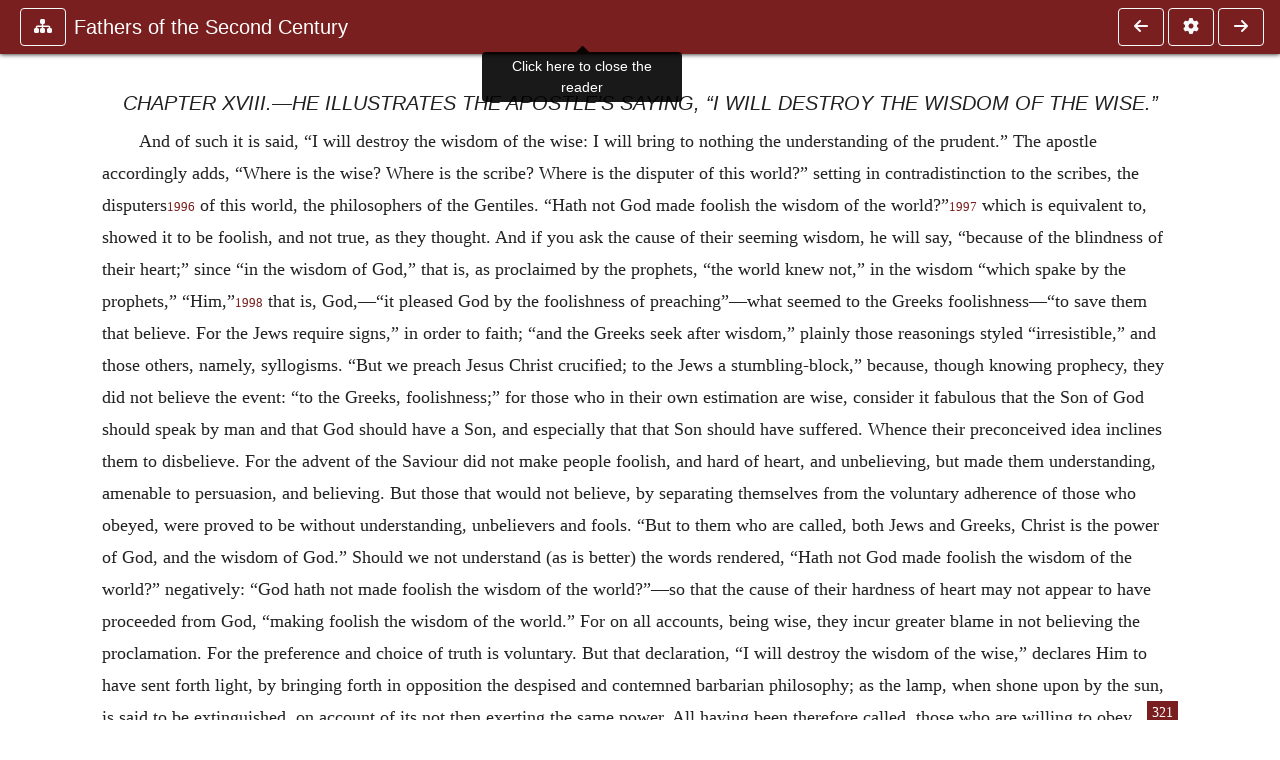

--- FILE ---
content_type: text/html; charset=UTF-8
request_url: https://www.ccel.org/ccel/schaff/anf02.vi.iv.i.xviii.html?scrBook=Isa&scrCh=1&scrV=19
body_size: 8098
content:
<!DOCTYPE html PUBLIC "-//W3C//DTD XHTML+RDFa 1.1//EN"
    "http://www.w3.org/MarkUp/DTD/xhtml-rdfa-2.dtd">
<html xmlns=   "http://www.w3.org/1999/xhtml"
      lang=    "en"
      xml:lang="en"
      xmlns:dc="http://purl.org/dc/terms/">
    <head>
        <meta http-equiv="Content-Type" content="text/html; charset=utf-8" />
        <meta name='uid'       value='0' />
        <meta name='uname'     value='[not logged in]' />
        <meta name='umail'     value='[none]' />
        <meta name='isAdmin'   value='0' />
        <meta name='debug'     value='0' />
        <meta name="csrf-token" content="qaxIzAxgSurkiy6tnsx0lcRFyqAel1Q7Xp2YRnFZ" />
        <meta name="pageType"  value='' />
                
        <title>
           Philip Schaff: ANF02. Fathers of the Second Century: Hermas, Tatian, Athenagoras, Theophilus, and Clement of Alexandria (Entire) -
        Christian Classics Ethereal Library
</title>


<meta charset="UTF-8" />
<meta http-equiv="content-type"
    content="application/xhtml+xml; charset=utf-8" />

<meta name="viewport" content="width=device-width, initial-scale=1.0" />

<link rel="search" type="application/opensearchdescription+xml"
    title="CCEL" href="/ccelsearch.xml" />

<link rel="shortcut icon" type="image/x-icon"
    href="/img/favicon.ico" />
<link rel="apple-touch-icon"
    href="https://ccel.org/img/apple-touch-icon.png" />
<link rel="apple-touch-icon" sizes="114x114"
    href="https://ccel.org/img/apple-touch-icon@2x.png" />
<link rel="apple-touch-icon" sizes="72x72"
    href="https://ccel.org/img/apple-touch-icon_ipad.png" />
<link rel="apple-touch-icon" sizes="144x144"
    href="https://ccel.org/img/apple-touch-icon_ipad@2x.png" />




<link rel="stylesheet" type="text/css" 
    href="https://ccel.org/css/popup.css" />

<link rel="stylesheet" type="text/css" 
    href="https://ccel.org/css/icomoon.css" />

<link rel="stylesheet" type="text/css" 
    href="https://ccel.org/ccel/schaff/anf02/cache/anf02.css" />

<link rel="stylesheet" type="text/css" 
    href="https://staticccel.org/fa/v6/css/all.css" />

<link rel="stylesheet" type="text/css" 
    href="https://ccel.org/css/reader.css" />

<link rel="stylesheet" type="text/css" 
    href="https://maxcdn.bootstrapcdn.com/bootstrap/4.3.1/css/bootstrap.min.css" id="bootstrap_css"/>

<link rel="stylesheet" type="text/css" 
    href="https://cdn.jsdelivr.net/gh/gitbrent/bootstrap4-toggle@3.4.0/css/bootstrap4-toggle.min.css" />

<link rel="stylesheet" type="text/css" 
    href="https://ccel.org/css/chartist.css" />

<link rel="stylesheet" type="text/css" 
    href="https://ccel.org/css/style.css" />

<link rel="stylesheet" type="text/css" 
    href="https://ccel.org/css/books.css" />

<link rel="stylesheet" type="text/css" 
    href="https://ccel.org/css/responsive.css" />

<link rel="stylesheet" type="text/css" 
    href="https://ccel.org/css/layout.css" />

<link rel="stylesheet" type="text/css" 
    href="https://ccel.org/css/layout-popup.css" />

<link rel="stylesheet" type="text/css" 
    href="https://ccel.org/css/home.css" />

<link rel="stylesheet" type="text/css" 
    href="https://ccel.org/css/page-front.css" />

<link rel="stylesheet" type="text/css" 
    href="https://ccel.org/css/readmore.css" />

<link rel="stylesheet" type="text/css" 
    href="https://staticccel.org/fa/v6/css/all.css" />

<link rel="stylesheet" type="text/css" 
    href="https://ccel.org/css/mainMenuBar.css" />

<link rel="stylesheet" type="text/css" media="only print"
    href="https://ccel.org/css/print.css" />


<script type="text/javascript">
	// UserUtils::makeJSPrefs()
	preferences = {};  // User preferences

</script>

<!-- IMMEDIATE -->

<script type="text/javascript"
	src="https://ccel.org/js/libraries/jquery-versions/jquery-2.2.4.js"></script>
<!-- IMMEDIATE -->

<script type="text/javascript"
	src="https://ccel.org/js/libraries/jquery-mobile/jquery-mobile-configuration.js"></script>
<!-- IMMEDIATE -->

<script type="text/javascript"
	src="https://ccel.org/js/libraries/jquery-mobile/jquery.mobile-1.4.5.js"></script>
<!-- IMMEDIATE -->

<script type="text/javascript"
	src="https://ccel.org/js/libraries/jquery-ui/jquery-ui.js"></script>

<!-- ccel_issue_js(), 28 items. -->

<script type="text/javascript"
	src="https://ccel.org/js/hammer.min.js"></script>


<script type="text/javascript"
	src="https://cdnjs.cloudflare.com/ajax/libs/popper.js/1.14.7/umd/popper.min.js"></script>


<script type="text/javascript"
	src="https://ccel.org/js/parallax/parallax.js"></script>


<script type="text/javascript"
	src="https://ccel.org/js/minify/ccel-book.js"></script>


<script type="text/javascript">
var page_author = "schaff";
</script>


<script type="text/javascript">
var page_work = "anf02";
</script>


<script type="text/javascript">
var page_version = "anf02";
</script>


<script type="text/javascript">
var page_section = "vi.iv.i.xviii";
</script>


<script type="text/javascript">
var page_uid = "0";
</script>


<script type="text/javascript"
	src="https://ccel.org/js/minify/annotations.js"></script>


<script type="text/javascript"
	src="https://maxcdn.bootstrapcdn.com/bootstrap/4.3.1/js/bootstrap.min.js"></script>


<script type="text/javascript"
	src="https://cdn.jsdelivr.net/gh/gitbrent/bootstrap4-toggle@3.4.0/js/bootstrap4-toggle.min.js"></script>


<script type="text/javascript">

          //console.log("setting jq144");
          jq144 = jQuery;
          // Setting the following breaks a lot....
          //jQuery.noConflict( true ); // Make jQuery stay out of global scope
          //$( function () { FastClick.attach(document.body) } );
        
</script>


<script type="text/javascript"
	src="https://ccel.org/js/minify/CCELStartup.js"></script>


<script type="text/javascript"
	src="https://ccel.org/js/minify/ccel-util.js"></script>


<script type="text/javascript"
	src="https://ccel.org/js/libraries/jquery.scrollTo/jquery.scrollTo-min.js"></script>


<script type="text/javascript"
	src="https://ccel.org/js/libraries/jquery.localScroll/jquery.localscroll-min.js"></script>


<script type="text/javascript"
	src="https://ccel.org/js/minify/ccel-book-shared.js"></script>


<script type="text/javascript"
	src="https://ccel.org/js/minify/home.js"></script>


<script type="text/javascript"
	src="https://ccel.org/js/minify/advanced_search.js"></script>


<script type="text/javascript"
	src="https://ccel.org/js/minify/popup.js"></script>


<script type="text/javascript"
	src="https://ccel.org/js/minify/toolbar.js"></script>


<script type="text/javascript"
	src="https://ccel.org/js/minify/xlinker.js"></script>


<script type="text/javascript"
	src="https://ccel.org/js/dev.js"></script>


<script type="text/javascript">
function initNote(t) { return true; }

</script>


<script type="text/javascript">
var annotate_url = 'https://ccel.org/annotate';
</script>


<script type="text/javascript"
	src="https://ccel.org/js/minify/drupalStuff.js"></script>


<script type="text/javascript"
	src="https://ccel.org/js/FastClick.min.js"></script>


<script src="https://www.google.com/recaptcha/api.js" async defer></script>

<script async src=
	"https://www.googletagmanager.com/gtag/js?id=UA-609536-1">
</script>
<!-- Global site tag (gtag.js) - Google Analytics -->
<script async src="https://www.googletagmanager.com/gtag/js?id=G-N8CECQX6CR"></script>
<script>
  window.dataLayer = window.dataLayer || [];
  function gtag(){dataLayer.push(arguments);}
  gtag('js', new Date());

  gtag('config', 'G-N8CECQX6CR');
</script>
<script>
	window.dataLayer = window.dataLayer || [];
	function gtag()
	{
		dataLayer.push( arguments );
	}
	gtag( 'js', new Date() );
	gtag( 'config', 'UA-609536-1' );
</script>
<script type="text/javascript">
    $(function()
    {
        if ($.fn.superfish !== undefined)
        {
            $('#nav-top > ul').superfish({ dropShadows: false });
            /* Disable the CSS :hover-based menu */
            $('body').removeClass('no-superfish');
        }

        
        /* unhide elements requiring JS to run. */
        $('.noscript-hide').removeClass('noscript-hide');
    });   
</script>

<script type="text/javascript">
    /*alert("Doing ajaxSetup: " +
            $('meta[name="csrf-token"]').attr('content')); */
    setTimeout( function() {
	        $.ajaxSetup({
	        headers: {
	            'X-CSRF-TOKEN': $('meta[name="csrf-token"]').attr('content')
	        }});
        }, 1000 );
</script>

    </head>

    <body class=" body " onload="javascript:CCELStartup();">
        <div id="fatness">
            <div id="main-content">
                                <div id="main" role="main" class="container pl-3 pr-3">
                    
                    <div id="content">
                        
                        
                        
                            <a id="book_section_id" name="vi.iv.i.xviii"></a>
    <div id="book-section" class="contentSection">

        <div class="collapse overflow-auto" id="reader-toc"><form action="/search" accept-charset="UTF-8" method="get" id="ccelmod-book-menu-searchbox">
    <input type="hidden" name="authorID[]" id="edit-authorID" value="schaff"/>
    <input type="hidden" name="workID[]" id="edit-workID" value="anf02"/>
    <input type="hidden" name="versionID[]" id="edit-versionID" value="anf02"/>
    <input type="hidden" name="highlight" id="edit-highlight" value="1"/>
    <div class="input-group">
        <input type="text" name="text" class="form-control outline-dark" placeholder="Search this book"
            aria-label="search within this book" aria-describedby="button-addon2"/>
        <div class="input-group-append">
            <button class="btn btn-outline-dark btn-dark text-white" type="submit" id="button-addon2"><i class="fas fa-search"></i></button>
        </div>
    </div>
</form>
<h2 class="text-muted mt-3">Contents</h2>
<div id="navbar-popup-loading"><em>loading…</em></div>
<ul class="list-group list-group-flush">
    <div id="navbar-popup-content"></div>
</ul>
</div>
<nav class="navbar bg-ccel-red navbar-dark fixed-top">
    <div class="d-flex flex-nowrap w-100">
        <button class="book-navbar-toc btn btn-outline-light flex-grow-0 no-animate ml-1" type="button" data-toggle="collapse" data-target="#reader-toc">
            <span class="fas fa-fw fa-sitemap"></span>
        </button>
        <a id="nav-workTitle" class="navbar-brand flex-grow-1 text-truncate pl-2" data-toggle="tooltip"
            title="Click here to close the reader" href="https://ccel.org/ccel/schaff/anf02/anf02.">
                Fathers of the Second Century
        </a>
                <a href='https://ccel.org/ccel/schaff/anf02/anf02.vi.iv.i.xvii.html'>
            <button id="nav-prev-button" rel="prev" class="flex-grow-0 d-none d-md-inline-block btn btn-outline-light no-animate ml-1"
                type="button" title="Chapter XVII.—On the Saying of the Saviour, “All that Came Before Me Were Thieves and Robbers.”">
                <span class="fa fa-fw fa-arrow-left"></span>
            </button>
        </a>
                <button class="book-navbar-settings btn btn-outline-light flex-grow-0 no-animate ml-1" type="button" data-toggle="collapse" data-target=".collapsible-settings">
            <span class="fa  fa-fw fa-cog"></span>
        </button>
                <a href='https://ccel.org/ccel/schaff/anf02/anf02.vi.iv.i.xix.html'>
            <button id="nav-next-button" rel="next" class="btn d-none d-md-inline-block btn-outline-light flex-grow-0 no-animate ml-1"
                type="button" title="Chapter XIX.—That the Philosophers Have Attained to Some Portion of Truth.">
                <span class="fa fa-fw fa-arrow-right"></span>
            </button>
        </a>
                </div>
    <div class="collapsible-settings w-100 collapse mt-3 pt-3 position-relative border-top">
        <div class="d-flex flex-wrap align-items-stretch">
                        <div class="pr-4 pb-4 w-sm-33 w-50 mw-xl-16 w-xl-auto flex-grow-1 flex-grow-xl-0">
               <label class="form-label text-white-75 d-block" for="reader_theme">Theme</label>
               <div class="d-flex align-items-center flex-nowrap">
                    <i class="fa fa-sun p-2 text-light"></i>
                    <input type="checkbox" id="reader_theme" class="tgl tgl-flat" 
                        data-onstyle="bg-secondary text-light" data-offstyle="bg-secondary text-light" data-style="border"
                        onchange="javacript:ccel_book_popup_theme_choose(this.checked ? 'dark' : 'light');">
                    <label class="tgl-btn" for="reader_theme" data-tgl-on="Dark" data-tgl-off="Light"></label>
                    <i class="fa fa-moon p-2 text-light"></i>
               </div>
            </div>
                        <div class="pr-4 pb-4 w-50 w-sm-33 mw-xl-16 w-xl-auto flex-grow-1 flex-grow-xl-0">
                <label class="form-label text-white-75 d-block" for="reader_font">Font</label>
                <div class="d-flex align-items-center flex-nowrap">
                    <span class="mr-2 text-light text-nowrap menu-font-serif">Aa</span>
                    <input type="checkbox" id="reader_font" class="tgl tgl-flat"
                        checked
                        onchange="javascript:ccel_book_popup_font_family_choose(this.checked ? 'sans-serif' : 'serif');">
                    <label class="tgl-btn" for="reader_font" data-tgl-on="Sans" data-tgl-off="Serif"></label>
                    <span class="ml-2 text-light text-nowrap menu-font-sans-serif">Aa</span>
                </div>
            </div>
            <div class="pr-4 pb-4 w-sm-75 w-auto flex-grow-1">
                <label class="form-label text-white-75 d-block" for="reader_text_size">Text Size</label>
                <div class="d-flex align-items-center flex-nowrap">
                    <button id="btn_font_size_decrease" class="btn btn-sm mr-2 text-light text-nowrap menu-font-small">
                        A <i class="fa fa-caret-down"></i>
                    </button>
                    <input type="range" id="reader_text_size" class="d-inline-block custom-range text-light d-inline-block"
                        min="0" max="5" step="1" value=""
                        onchange="javascript:ccel_book_popup_font_size_choose(this.value);">
                    <button id="btn_font_size_increase" class="btn btn-sm ml-2 text-light text-nowrap menu-font-large">
                        <h5>A <i class="fa fa-caret-up"></i></h5>
                    </button>
                </div>
            </div>

            <div class="pr-4 pb-4 w-sm-33 w-50 mw-xl-16 w-xl-auto flex-grow-1" id="edit-bver-popup-wrapper">
                <label class="form-label text-white-75 d-block" for="edit-bver-popup">Bible Version</label>
                <select class="form-control bg-ccel-red text-light outline-ccel-red bver-popup-ajax-chooser"
                    id="edit-bver-popup" name="bver_popup" data-style="border"
                    onchange="javascript:ccel_book_popup_choose_ie('bver', this);">
                    <option value="disable">Disable scripture popups</option>
        <option value="KJV">
        King James Version
    </option>
            <option value="ASV">
        American Standard Version
    </option>
            <option value="WEB">
        World English Bible
    </option>
                    </select>
            </div>
            
            <div class="pr-4 pb-4 w-sm-33 w-50 mw-xl-16 w-xl-auto flex-grow-1">
                <label class="form-label text-white-75 d-block" for="reader_show_footnotes">Show footnotes</label>
                <select class="form-control bg-ccel-red text-light outline-ccel-red" id="reader_show_footnotes" data-style="border"
                    onchange="javascript:ccel_book_popup_footnote_choose(this.value);">
                    <option value="hidden" >When clicked</option>
                    <option value="foot" >On the bottom</option>
                    <option value="margin" >On the side</option>
                </select>
            </div>
            <div class="pr-4 pb-4 w-50 w-sm-33 mw-xl-16 w-xl-auto d-none d-xl-block flex-grow-1 flex-grow-xl-0">
                <label class="form-label text-white-75 d-block" for="reader_font">Reader Width</label>
                <div class="d-flex align-items-center flex-nowrap">
                    <span class="mr-2 text-light text-nowrap"><i class="fa fa-expand"></i></span>
                    <input type="checkbox" id="widtha" class="tgl tgl-flat"
                        >
                    <label class="tgl-btn" for="widtha" data-tgl-on="Slim" data-tgl-off="Full"></label>
                    <span class="ml-2 text-light text-nowrap"><i class="fa fa-compress"></i></span>
                </div>
            </div>
                    </div>
   </div>
            <div id="usertagbar" class="tags hidden" data-tag-count="0">
            <ul>Tags:
            </ul>
        </div>
    </nav>
  <a href='https://ccel.org/ccel/schaff/anf02/anf02.vi.iv.i.xvii.html'>
      <button class="btn btn-secondary d-block d-md-none h-100 hover-show fix-left"
        type="button" title="Chapter XVII.—On the Saying of the Saviour, “All that Came Before Me Were Thieves and Robbers.”">
        <span class="fa fa-fw fa-arrow-left"></span>
      </button>
  </a>
    <a href='https://ccel.org/ccel/schaff/anf02/anf02.vi.iv.i.xix.html'>
        <button class="btn btn-secondary d-block d-md-none h-100 hover-show fix-right"
            type="button" title="Chapter XIX.—That the Philosophers Have Attained to Some Portion of Truth.">
            <span class="fa fa-fw fa-arrow-right"></span>
        </button>
    </a>

        <div id="navbar-spacer" class="spacer">&nbsp;</div>

        <div id="theText"
            class="book-font-size-malleable book-font-family-malleable
                book-font-family-
                book-theme-malleable book-theme-
                book-font-size-normal
                book-reflow-mode-reflowMode"
            navigation="true"
            popup_version="NIV"
            footnote=""
            reader_width="full">
                                
                  <a xmlns="http://www.w3.org/1999/xhtml" id="book_section_id" name="vi.iv.i.xviii"></a><table xmlns="http://www.w3.org/1999/xhtml" class="book_navbar" id="book_navbar_top"> <tbody> <tr> <td class="book_navbar_prev"><a href="anf02.vi.iv.i.xvii.html" name="prevNav">« Prev</a></td> <td class="book_navbar_title">Chapter XVIII.—He Illustrates the Apostle’s…</td> <td class="book_navbar_next"><a href="anf02.vi.iv.i.xix.html" name="nextNav">Next »</a></td> </tr> </tbody> </table> <div xmlns="http://www.w3.org/1999/xhtml" class="book-content"> <h5 id="vi.iv.i.xviii-p0.1">Chapter XVIII.—He Illustrates the Apostle’s Saying, “I Will Destroy the Wisdom of the Wise.”</h5> <p id="vi.iv.i.xviii-p1" shownumber="no">And of such it is said, “I will destroy the wisdom of the wise: I will bring to nothing the understanding of the prudent.” The apostle accordingly adds, “Where is the wise? Where is the scribe? Where is the disputer of this world?” setting in contradistinction to the scribes, the disputers<sup class="Note" id="fna_vi.iv.i.xviii-p1.1"><a class="Note" href="#fnf_vi.iv.i.xviii-p1.1">1996</a></sup><span class="mnote" id="mnf_vi.iv.i.xviii-p1.1"><sup><a class="NoteRef" href="#fna_vi.iv.i.xviii-p1.1">1996</a></sup><span class="Footnote">    Or, “inquirers.”</span></span> of this world, the philosophers of the Gentiles. “Hath not God made foolish the wisdom of the world?”<sup class="Note" id="fna_vi.iv.i.xviii-p2.1"><a class="Note" href="#fnf_vi.iv.i.xviii-p2.1">1997</a></sup><span class="mnote" id="mnf_vi.iv.i.xviii-p2.1"><sup><a class="NoteRef" href="#fna_vi.iv.i.xviii-p2.1">1997</a></sup><span class="Footnote">    <a class="scripRef" id="vi.iv.i.xviii-p3.1" href="/ccel/bible/asv.iCor.1.html#iCor.1.19" onclick="return goBible('nt','iCor','1','19','1','20');" onmouseover="popupVerse(this, 'iCor 1:19 - 1:20')" onmouseout="leaveVerse()" name="_1Cor_1_19_1_20">1 Cor. i. 19, 20</a>.</span></span> which is equivalent to, showed it to be foolish, and not true, as they thought. And if you ask the cause of their seeming wisdom, he will say, “because of the blindness of their heart;” since “in the wisdom of God,” that is, as proclaimed by the prophets, “the world knew not,” in the wisdom “which spake by the prophets,” “Him,”<sup class="Note" id="fna_vi.iv.i.xviii-p3.2"><a class="Note" href="#fnf_vi.iv.i.xviii-p3.2">1998</a></sup><span class="mnote" id="mnf_vi.iv.i.xviii-p3.2"><sup><a class="NoteRef" href="#fna_vi.iv.i.xviii-p3.2">1998</a></sup><span class="Footnote">    <a class="scripRef" id="vi.iv.i.xviii-p4.1" href="/ccel/bible/asv.iCor.1.html#iCor.1.21" onclick="return goBible('nt','iCor','1','21','1','24');" onmouseover="popupVerse(this, 'iCor 1:21 - 1:24')" onmouseout="leaveVerse()" name="_1Cor_1_21_1_24">1 Cor. i. 21–24</a>; where the reading is <span class="Greek" id="vi.iv.i.xviii-p4.2" lang="EL">Θεόν</span> not <span class="Greek" id="vi.iv.i.xviii-p4.3" lang="EL">Αὐτόν</span>.</span></span> that is, God,—“it pleased God by the foolishness of preaching”—what seemed to the Greeks foolishness—“to save them that believe. For the Jews require signs,” in order to faith; “and the Greeks seek after wisdom,” plainly those reasonings styled “irresistible,” and those others, namely, syllogisms. “But we preach Jesus Christ crucified; to the Jews a stumbling-block,” because, though knowing prophecy, they did not believe the event: “to the Greeks, foolishness;” for those who in their own estimation are wise, consider it fabulous that the Son of God should speak by man and that God should have a Son, and especially that that Son should have suffered. Whence their preconceived idea inclines them to disbelieve. For the advent of the Saviour did not make people foolish, and hard of heart, and unbelieving, but made them understanding, amenable to persuasion, and believing. But those that would not believe, by separating themselves from the voluntary adherence of those who obeyed, were proved to be without understanding, unbelievers and fools. “But to them who are called, both Jews and Greeks, Christ is the power of God, and the wisdom of God.” Should we not understand (as is better) the words rendered, “Hath not God made foolish the wisdom of the world?” negatively: “God hath not made foolish the wisdom of the world?”—so that the cause of their hardness of heart may not appear to have proceeded from God, “making foolish the wisdom of the world.” For on all accounts, being wise, they incur greater blame in not believing the proclamation. For the preference and choice of truth is voluntary. But that declaration, “I will destroy the wisdom of the wise,” declares Him to have sent forth light, by bringing forth in opposition the despised and contemned barbarian philosophy; as the lamp, when shone upon by the sun, is said to be extinguished, on account of its not then exerting <span class="pb" id="vi.iv.i.xviii-Page_321"><a class="page" title="Page 321" href="/ccel/schaff/anf02/Page_321.html">321</a></span>the same power. All having been therefore called, those who are willing to obey have been named<sup class="Note" id="fna_vi.iv.i.xviii-p4.4"><a class="Note" href="#fnf_vi.iv.i.xviii-p4.4">1999</a></sup><span class="mnote" id="mnf_vi.iv.i.xviii-p4.4"><sup><a class="NoteRef" href="#fna_vi.iv.i.xviii-p4.4">1999</a></sup><span class="Footnote">    [He thus expounds the <i>Ecclesia</i>.]</span></span> “called.” For there is no unrighteousness with God. Those of either race who have believed, are “a peculiar people.”<sup class="Note" id="fna_vi.iv.i.xviii-p5.1"><a class="Note" href="#fnf_vi.iv.i.xviii-p5.1">2000</a></sup><span class="mnote" id="mnf_vi.iv.i.xviii-p5.1"><sup><a class="NoteRef" href="#fna_vi.iv.i.xviii-p5.1">2000</a></sup><span class="Footnote">    <a class="scripRef" id="vi.iv.i.xviii-p6.1" href="/ccel/bible/asv.Titus.2.html#Titus.2.14" onclick="return goBible('nt','Titus','2','14','2','14');" onmouseover="popupVerse(this, 'Titus 2:14 - 2:14')" onmouseout="leaveVerse()" name="_Titus_2_14_0_0">Tit. ii. 14</a>.</span></span> And in the Acts of the Apostles you will find this, word for word, “Those then who received his word were baptized;”<sup class="Note" id="fna_vi.iv.i.xviii-p6.2"><a class="Note" href="#fnf_vi.iv.i.xviii-p6.2">2001</a></sup><span class="mnote" id="mnf_vi.iv.i.xviii-p6.2"><sup><a class="NoteRef" href="#fna_vi.iv.i.xviii-p6.2">2001</a></sup><span class="Footnote">    <a class="scripRef" id="vi.iv.i.xviii-p7.1" href="/ccel/bible/asv.Acts.2.html#Acts.2.41" onclick="return goBible('nt','Acts','2','41','2','41');" onmouseover="popupVerse(this, 'Acts 2:41 - 2:41')" onmouseout="leaveVerse()" name="_Acts_2_41_0_0">Acts ii. 41</a>.</span></span> but those who would not obey kept themselves aloof. To these prophecy says, “If ye be willing and hear me, ye shall eat the good things of the land;”<sup class="Note" id="fna_vi.iv.i.xviii-p7.2"><a class="Note" href="#fnf_vi.iv.i.xviii-p7.2">2002</a></sup><span class="mnote" id="mnf_vi.iv.i.xviii-p7.2"><sup><a class="NoteRef" href="#fna_vi.iv.i.xviii-p7.2">2002</a></sup><span class="Footnote">    <a class="scripRef" id="vi.iv.i.xviii-p8.1" href="/ccel/bible/asv.Isa.1.html#Isa.1.19" onclick="return goBible('ot','Isa','1','19','1','19');" onmouseover="popupVerse(this, 'Isa 1:19 - 1:19')" onmouseout="leaveVerse()" name="_Isa_1_19_0_0">Isa. i. 19</a>.</span></span> proving that choice or refusal depends on ourselves. The apostle designates the doctrine which is according to the Lord, “the wisdom of God,” in order to show that the true philosophy has been communicated by the Son. Further, he, who has a show of wisdom, has certain exhortations enjoined on him by the apostle: “That ye put on the new man, which after God is renewed in righteousness and true holiness. Wherefore, putting away lying, speak every man truth. Neither give place to the devil. Let him that stole, steal no more; but rather let him labour, working that which is good” (and to work is to labour in seeking the truth; for it is accompanied with rational well-doing), “that ye may have to give to him that has need,”<sup class="Note" id="fna_vi.iv.i.xviii-p8.2"><a class="Note" href="#fnf_vi.iv.i.xviii-p8.2">2003</a></sup><span class="mnote" id="mnf_vi.iv.i.xviii-p8.2"><sup><a class="NoteRef" href="#fna_vi.iv.i.xviii-p8.2">2003</a></sup><span class="Footnote">    <a class="scripRef" id="vi.iv.i.xviii-p9.1" href="/ccel/bible/asv.Eph.4.html#Eph.4.24" onclick="return goBible('nt','Eph','4','24','4','25');" onmouseover="popupVerse(this, 'Eph 4:24 - 4:25')" onmouseout="leaveVerse()" name="_Eph_4_24_4_25;_Eph_4_27_0_0">Eph. iv. 24, 25, 27</a>–29.</span></span> both of worldly wealth and of divine wisdom. For he wishes both that the word be taught, and that the money be put into the bank, accurately tested, to accumulate interest. Whence he adds, “Let no corrupt communication proceed out of your mouth,”—that is “corrupt communication” which proceeds out of conceit,—“but that which is good for the use of edifying, that it may minister grace to the hearers.” And the word of the good God must needs be good. And how is it possible that he who saves shall not be good? </p> <hr class="footnotes-hr" /> <div class="footnotes"> <div class="footer_note" id="fnf_vi.iv.i.xviii-p1.1"><sup><a class="NoteRef" href="#fna_vi.iv.i.xviii-p1.1">1996</a></sup><span class="Footnote">    Or, “inquirers.”</span></div> <div class="footer_note" id="fnf_vi.iv.i.xviii-p2.1"><sup><a class="NoteRef" href="#fna_vi.iv.i.xviii-p2.1">1997</a></sup><span class="Footnote">    <a class="scripRef" id="vi.iv.i.xviii-p3.1" href="/ccel/bible/asv.iCor.1.html#iCor.1.19" onclick="return goBible('nt','iCor','1','19','1','20');" onmouseover="popupVerse(this, 'iCor 1:19 - 1:20')" onmouseout="leaveVerse()" name="_1Cor_1_19_1_20">1 Cor. i. 19, 20</a>.</span></div> <div class="footer_note" id="fnf_vi.iv.i.xviii-p3.2"><sup><a class="NoteRef" href="#fna_vi.iv.i.xviii-p3.2">1998</a></sup><span class="Footnote">    <a class="scripRef" id="vi.iv.i.xviii-p4.1" href="/ccel/bible/asv.iCor.1.html#iCor.1.21" onclick="return goBible('nt','iCor','1','21','1','24');" onmouseover="popupVerse(this, 'iCor 1:21 - 1:24')" onmouseout="leaveVerse()" name="_1Cor_1_21_1_24">1 Cor. i. 21–24</a>; where the reading is <span class="Greek" id="vi.iv.i.xviii-p4.2" lang="EL">Θεόν</span> not <span class="Greek" id="vi.iv.i.xviii-p4.3" lang="EL">Αὐτόν</span>.</span></div> <div class="footer_note" id="fnf_vi.iv.i.xviii-p4.4"><sup><a class="NoteRef" href="#fna_vi.iv.i.xviii-p4.4">1999</a></sup><span class="Footnote">    [He thus expounds the <i>Ecclesia</i>.]</span></div> <div class="footer_note" id="fnf_vi.iv.i.xviii-p5.1"><sup><a class="NoteRef" href="#fna_vi.iv.i.xviii-p5.1">2000</a></sup><span class="Footnote">    <a class="scripRef" id="vi.iv.i.xviii-p6.1" href="/ccel/bible/asv.Titus.2.html#Titus.2.14" onclick="return goBible('nt','Titus','2','14','2','14');" onmouseover="popupVerse(this, 'Titus 2:14 - 2:14')" onmouseout="leaveVerse()" name="_Titus_2_14_0_0">Tit. ii. 14</a>.</span></div> <div class="footer_note" id="fnf_vi.iv.i.xviii-p6.2"><sup><a class="NoteRef" href="#fna_vi.iv.i.xviii-p6.2">2001</a></sup><span class="Footnote">    <a class="scripRef" id="vi.iv.i.xviii-p7.1" href="/ccel/bible/asv.Acts.2.html#Acts.2.41" onclick="return goBible('nt','Acts','2','41','2','41');" onmouseover="popupVerse(this, 'Acts 2:41 - 2:41')" onmouseout="leaveVerse()" name="_Acts_2_41_0_0">Acts ii. 41</a>.</span></div> <div class="footer_note" id="fnf_vi.iv.i.xviii-p7.2"><sup><a class="NoteRef" href="#fna_vi.iv.i.xviii-p7.2">2002</a></sup><span class="Footnote">    <a class="scripRef" id="vi.iv.i.xviii-p8.1" href="/ccel/bible/asv.Isa.1.html#Isa.1.19" onclick="return goBible('ot','Isa','1','19','1','19');" onmouseover="popupVerse(this, 'Isa 1:19 - 1:19')" onmouseout="leaveVerse()" name="_Isa_1_19_0_0">Isa. i. 19</a>.</span></div> <div class="footer_note" id="fnf_vi.iv.i.xviii-p8.2"><sup><a class="NoteRef" href="#fna_vi.iv.i.xviii-p8.2">2003</a></sup><span class="Footnote">    <a class="scripRef" id="vi.iv.i.xviii-p9.1" href="/ccel/bible/asv.Eph.4.html#Eph.4.24" onclick="return goBible('nt','Eph','4','24','4','25');" onmouseover="popupVerse(this, 'Eph 4:24 - 4:25')" onmouseout="leaveVerse()" name="_Eph_4_24_4_25;_Eph_4_27_0_0">Eph. iv. 24, 25, 27</a>–29.</span></div> </div> </div> <table xmlns="http://www.w3.org/1999/xhtml" class="book_navbar" id="book_navbar_bottom"> <tbody> <tr> <td class="book_navbar_prev"><a href="anf02.vi.iv.i.xvii.html">« Prev</a></td> <td class="book_navbar_title">Chapter XVIII.—He Illustrates the Apostle’s…</td> <td class="book_navbar_next"><a href="anf02.vi.iv.i.xix.html">Next »</a></td> </tr> </tbody> </table>
                      </div>
    </div>
    <div class="popover selection-popup no-select pt-2 pl-2 fade bs-popover-bottom show" role="tooltip" x-placement="top" style="display: none;">
    <div class="arrow"></div>
    <div class="popover-body">
                <button class="btn btn-warning mr-2 mb-2" title="Highlight selected text in yellow"
            data-annotation-action="highlight" data-annotation-color="yellow">
            <i class="fa fa-fw fa-highlighter"></i>
        </button>
                <button class="btn btn-primary mr-2 mb-2" title="Highlight selected text in blue"
            data-annotation-action="highlight" data-annotation-color="blue">
            <i class="fa fa-fw fa-highlighter"></i>
        </button>
                <button class="btn btn-success mr-2 mb-2" title="Highlight selected text in green"
            data-annotation-action="highlight" data-annotation-color="green">
            <i class="fa fa-fw fa-highlighter"></i>
        </button>
                <button class="btn btn-danger position-relative mr-2 mb-2" data-annotation-action="remove" title="Remove highlighting from selected text">
            <i class="fa fa-fw fa-highlighter"></i>
            <i class="fa fa-fw fa-times text-light position-absolute" style="bottom: 6px; right: 4px; text-shadow: 0 0 2px #000, 0 0 2px #000"></i></button>
                <div>
            Please <a href="/login">login</a> or
            <a href="/register">register</a> to save highlights and make annotations.
        </div>
            </div>
</div>


                        <span style="display:none;">VIEWNAME is 
                            <q>    workSection
 </q></span>

                        
                        <script type="text/javascript"
                            src="https://ccel.org/js/dru_themes_ccel2010/navbarMenu.js">
                        </script>
                        
                        <div id="content-foot" class="content-foot">
                            
                            
                        </div>

                        
                    </div>

                    <br clear="both">
                </div>
            </div>

                    </div>
    </body>
</html>


--- FILE ---
content_type: text/css
request_url: https://ccel.org/ccel/schaff/anf02/cache/anf02.css
body_size: 267
content:
.book-content h1 { text-align: center; text-transform: uppercase; }
.book-content h2 { text-align: center; text-transform: uppercase; }
.book-content h3 { text-align: center; font-variant: small-caps; }
.book-content h4 { text-align: center; text-transform: uppercase; margin-top: 12pt; }
.book-content h5 { text-align: center; text-transform: uppercase; margin-bottom: 6pt; }
.book-content h6 { font-style: italic; text-align: center; margin-bottom: 6pt; }
.book-content .sub1 { text-transform: uppercase; font-size: x-small; text-indent: 0in; text-align: center; margin-top: 9pt; margin-bottom: 9pt; }
.book-content .headcap { text-transform: uppercase; font-size: medium; letter-spacing: 1pt; margin-bottom: 6pt; margin-top: 6pt; }
.book-content .sc { font-variant: small-caps; }
.book-content .continue { text-indent: 0in; margin-top: 6pt; }
.book-content .skip { margin-top: 6pt; }
.book-content .note { text-indent: 0in; }
